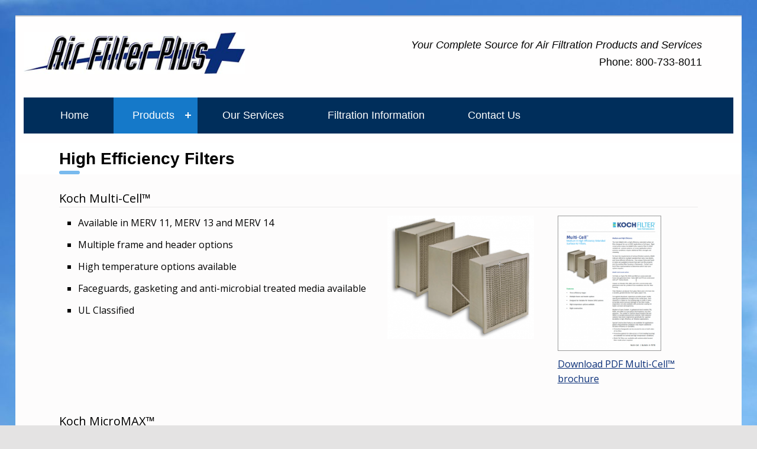

--- FILE ---
content_type: text/html; charset=UTF-8
request_url: https://www.airfilterplus.com/products/high-efficiency-filters/
body_size: 80384
content:
<!DOCTYPE html>
<html class="no-js" lang="en-US">

<head>


<meta charset="UTF-8">
<meta name="viewport" content="width=device-width, initial-scale=1">
<link rel="profile" href="http://gmpg.org/xfn/11">
<meta name='robots' content='index, follow, max-image-preview:large, max-snippet:-1, max-video-preview:-1' />
<meta name="theme-color" content="#fffefe">
	<!-- This site is optimized with the Yoast SEO plugin v26.0 - https://yoast.com/wordpress/plugins/seo/ -->
	<title>High Efficiency Filters - Air Filter Plus</title>
	<link rel="canonical" href="https://www.airfilterplus.com/products/high-efficiency-filters/" />
	<meta property="og:locale" content="en_US" />
	<meta property="og:type" content="article" />
	<meta property="og:title" content="High Efficiency Filters - Air Filter Plus" />
	<meta property="og:url" content="https://www.airfilterplus.com/products/high-efficiency-filters/" />
	<meta property="og:site_name" content="Air Filter Plus" />
	<meta property="article:modified_time" content="2023-11-07T18:59:54+00:00" />
	<meta property="og:image" content="https://www.airfilterplus.com/wp-content/uploads/2022/03/multi-cell.png" />
	<meta name="twitter:card" content="summary_large_image" />
	<meta name="twitter:label1" content="Est. reading time" />
	<meta name="twitter:data1" content="6 minutes" />
	<script type="application/ld+json" class="yoast-schema-graph">{"@context":"https://schema.org","@graph":[{"@type":"WebPage","@id":"https://www.airfilterplus.com/products/high-efficiency-filters/","url":"https://www.airfilterplus.com/products/high-efficiency-filters/","name":"High Efficiency Filters - Air Filter Plus","isPartOf":{"@id":"https://www.airfilterplus.com/#website"},"primaryImageOfPage":{"@id":"https://www.airfilterplus.com/products/high-efficiency-filters/#primaryimage"},"image":{"@id":"https://www.airfilterplus.com/products/high-efficiency-filters/#primaryimage"},"thumbnailUrl":"https://www.airfilterplus.com/wp-content/uploads/2022/03/multi-cell.png","datePublished":"2018-04-10T00:39:18+00:00","dateModified":"2023-11-07T18:59:54+00:00","breadcrumb":{"@id":"https://www.airfilterplus.com/products/high-efficiency-filters/#breadcrumb"},"inLanguage":"en-US","potentialAction":[{"@type":"ReadAction","target":["https://www.airfilterplus.com/products/high-efficiency-filters/"]}]},{"@type":"ImageObject","inLanguage":"en-US","@id":"https://www.airfilterplus.com/products/high-efficiency-filters/#primaryimage","url":"https://www.airfilterplus.com/wp-content/uploads/2022/03/multi-cell.png","contentUrl":"https://www.airfilterplus.com/wp-content/uploads/2022/03/multi-cell.png","width":388,"height":327},{"@type":"BreadcrumbList","@id":"https://www.airfilterplus.com/products/high-efficiency-filters/#breadcrumb","itemListElement":[{"@type":"ListItem","position":1,"name":"Home","item":"https://www.airfilterplus.com/"},{"@type":"ListItem","position":2,"name":"Products","item":"https://www.airfilterplus.com/products/"},{"@type":"ListItem","position":3,"name":"High Efficiency Filters"}]},{"@type":"WebSite","@id":"https://www.airfilterplus.com/#website","url":"https://www.airfilterplus.com/","name":"Air Filter Plus","description":"Your Complete Source for Air Filtration Products and Services","publisher":{"@id":"https://www.airfilterplus.com/#organization"},"inLanguage":"en-US"},{"@type":"Organization","@id":"https://www.airfilterplus.com/#organization","name":"Air Filter Plus, Inc.","url":"https://www.airfilterplus.com/","logo":{"@type":"ImageObject","inLanguage":"en-US","@id":"https://www.airfilterplus.com/#/schema/logo/image/","url":"https://www.airfilterplus.com/wp-content/uploads/2018/03/logo-afp.png","contentUrl":"https://www.airfilterplus.com/wp-content/uploads/2018/03/logo-afp.png","width":450,"height":86,"caption":"Air Filter Plus, Inc."},"image":{"@id":"https://www.airfilterplus.com/#/schema/logo/image/"}}]}</script>
	<!-- / Yoast SEO plugin. -->


<link rel="alternate" type="application/rss+xml" title="Air Filter Plus &raquo; Feed" href="https://www.airfilterplus.com/feed/" />
<link rel="alternate" type="application/rss+xml" title="Air Filter Plus &raquo; Comments Feed" href="https://www.airfilterplus.com/comments/feed/" />
<link rel="alternate" title="oEmbed (JSON)" type="application/json+oembed" href="https://www.airfilterplus.com/wp-json/oembed/1.0/embed?url=https%3A%2F%2Fwww.airfilterplus.com%2Fproducts%2Fhigh-efficiency-filters%2F" />
<link rel="alternate" title="oEmbed (XML)" type="text/xml+oembed" href="https://www.airfilterplus.com/wp-json/oembed/1.0/embed?url=https%3A%2F%2Fwww.airfilterplus.com%2Fproducts%2Fhigh-efficiency-filters%2F&#038;format=xml" />
<style id="icelander-text-widget-icon-fallback">.widget-symbol::before { content: "?"; font-family: inherit; }</style><style id='wp-img-auto-sizes-contain-inline-css'>
img:is([sizes=auto i],[sizes^="auto," i]){contain-intrinsic-size:3000px 1500px}
/*# sourceURL=wp-img-auto-sizes-contain-inline-css */
</style>
<style id='wp-emoji-styles-inline-css'>

	img.wp-smiley, img.emoji {
		display: inline !important;
		border: none !important;
		box-shadow: none !important;
		height: 1em !important;
		width: 1em !important;
		margin: 0 0.07em !important;
		vertical-align: -0.1em !important;
		background: none !important;
		padding: 0 !important;
	}
/*# sourceURL=wp-emoji-styles-inline-css */
</style>
<style id='wp-block-library-inline-css'>
:root{--wp-block-synced-color:#7a00df;--wp-block-synced-color--rgb:122,0,223;--wp-bound-block-color:var(--wp-block-synced-color);--wp-editor-canvas-background:#ddd;--wp-admin-theme-color:#007cba;--wp-admin-theme-color--rgb:0,124,186;--wp-admin-theme-color-darker-10:#006ba1;--wp-admin-theme-color-darker-10--rgb:0,107,160.5;--wp-admin-theme-color-darker-20:#005a87;--wp-admin-theme-color-darker-20--rgb:0,90,135;--wp-admin-border-width-focus:2px}@media (min-resolution:192dpi){:root{--wp-admin-border-width-focus:1.5px}}.wp-element-button{cursor:pointer}:root .has-very-light-gray-background-color{background-color:#eee}:root .has-very-dark-gray-background-color{background-color:#313131}:root .has-very-light-gray-color{color:#eee}:root .has-very-dark-gray-color{color:#313131}:root .has-vivid-green-cyan-to-vivid-cyan-blue-gradient-background{background:linear-gradient(135deg,#00d084,#0693e3)}:root .has-purple-crush-gradient-background{background:linear-gradient(135deg,#34e2e4,#4721fb 50%,#ab1dfe)}:root .has-hazy-dawn-gradient-background{background:linear-gradient(135deg,#faaca8,#dad0ec)}:root .has-subdued-olive-gradient-background{background:linear-gradient(135deg,#fafae1,#67a671)}:root .has-atomic-cream-gradient-background{background:linear-gradient(135deg,#fdd79a,#004a59)}:root .has-nightshade-gradient-background{background:linear-gradient(135deg,#330968,#31cdcf)}:root .has-midnight-gradient-background{background:linear-gradient(135deg,#020381,#2874fc)}:root{--wp--preset--font-size--normal:16px;--wp--preset--font-size--huge:42px}.has-regular-font-size{font-size:1em}.has-larger-font-size{font-size:2.625em}.has-normal-font-size{font-size:var(--wp--preset--font-size--normal)}.has-huge-font-size{font-size:var(--wp--preset--font-size--huge)}.has-text-align-center{text-align:center}.has-text-align-left{text-align:left}.has-text-align-right{text-align:right}.has-fit-text{white-space:nowrap!important}#end-resizable-editor-section{display:none}.aligncenter{clear:both}.items-justified-left{justify-content:flex-start}.items-justified-center{justify-content:center}.items-justified-right{justify-content:flex-end}.items-justified-space-between{justify-content:space-between}.screen-reader-text{border:0;clip-path:inset(50%);height:1px;margin:-1px;overflow:hidden;padding:0;position:absolute;width:1px;word-wrap:normal!important}.screen-reader-text:focus{background-color:#ddd;clip-path:none;color:#444;display:block;font-size:1em;height:auto;left:5px;line-height:normal;padding:15px 23px 14px;text-decoration:none;top:5px;width:auto;z-index:100000}html :where(.has-border-color){border-style:solid}html :where([style*=border-top-color]){border-top-style:solid}html :where([style*=border-right-color]){border-right-style:solid}html :where([style*=border-bottom-color]){border-bottom-style:solid}html :where([style*=border-left-color]){border-left-style:solid}html :where([style*=border-width]){border-style:solid}html :where([style*=border-top-width]){border-top-style:solid}html :where([style*=border-right-width]){border-right-style:solid}html :where([style*=border-bottom-width]){border-bottom-style:solid}html :where([style*=border-left-width]){border-left-style:solid}html :where(img[class*=wp-image-]){height:auto;max-width:100%}:where(figure){margin:0 0 1em}html :where(.is-position-sticky){--wp-admin--admin-bar--position-offset:var(--wp-admin--admin-bar--height,0px)}@media screen and (max-width:600px){html :where(.is-position-sticky){--wp-admin--admin-bar--position-offset:0px}}

/*# sourceURL=wp-block-library-inline-css */
</style><style id='global-styles-inline-css'>
:root{--wp--preset--aspect-ratio--square: 1;--wp--preset--aspect-ratio--4-3: 4/3;--wp--preset--aspect-ratio--3-4: 3/4;--wp--preset--aspect-ratio--3-2: 3/2;--wp--preset--aspect-ratio--2-3: 2/3;--wp--preset--aspect-ratio--16-9: 16/9;--wp--preset--aspect-ratio--9-16: 9/16;--wp--preset--color--black: #000000;--wp--preset--color--cyan-bluish-gray: #abb8c3;--wp--preset--color--white: #ffffff;--wp--preset--color--pale-pink: #f78da7;--wp--preset--color--vivid-red: #cf2e2e;--wp--preset--color--luminous-vivid-orange: #ff6900;--wp--preset--color--luminous-vivid-amber: #fcb900;--wp--preset--color--light-green-cyan: #7bdcb5;--wp--preset--color--vivid-green-cyan: #00d084;--wp--preset--color--pale-cyan-blue: #8ed1fc;--wp--preset--color--vivid-cyan-blue: #0693e3;--wp--preset--color--vivid-purple: #9b51e0;--wp--preset--gradient--vivid-cyan-blue-to-vivid-purple: linear-gradient(135deg,rgb(6,147,227) 0%,rgb(155,81,224) 100%);--wp--preset--gradient--light-green-cyan-to-vivid-green-cyan: linear-gradient(135deg,rgb(122,220,180) 0%,rgb(0,208,130) 100%);--wp--preset--gradient--luminous-vivid-amber-to-luminous-vivid-orange: linear-gradient(135deg,rgb(252,185,0) 0%,rgb(255,105,0) 100%);--wp--preset--gradient--luminous-vivid-orange-to-vivid-red: linear-gradient(135deg,rgb(255,105,0) 0%,rgb(207,46,46) 100%);--wp--preset--gradient--very-light-gray-to-cyan-bluish-gray: linear-gradient(135deg,rgb(238,238,238) 0%,rgb(169,184,195) 100%);--wp--preset--gradient--cool-to-warm-spectrum: linear-gradient(135deg,rgb(74,234,220) 0%,rgb(151,120,209) 20%,rgb(207,42,186) 40%,rgb(238,44,130) 60%,rgb(251,105,98) 80%,rgb(254,248,76) 100%);--wp--preset--gradient--blush-light-purple: linear-gradient(135deg,rgb(255,206,236) 0%,rgb(152,150,240) 100%);--wp--preset--gradient--blush-bordeaux: linear-gradient(135deg,rgb(254,205,165) 0%,rgb(254,45,45) 50%,rgb(107,0,62) 100%);--wp--preset--gradient--luminous-dusk: linear-gradient(135deg,rgb(255,203,112) 0%,rgb(199,81,192) 50%,rgb(65,88,208) 100%);--wp--preset--gradient--pale-ocean: linear-gradient(135deg,rgb(255,245,203) 0%,rgb(182,227,212) 50%,rgb(51,167,181) 100%);--wp--preset--gradient--electric-grass: linear-gradient(135deg,rgb(202,248,128) 0%,rgb(113,206,126) 100%);--wp--preset--gradient--midnight: linear-gradient(135deg,rgb(2,3,129) 0%,rgb(40,116,252) 100%);--wp--preset--font-size--small: 13px;--wp--preset--font-size--medium: 20px;--wp--preset--font-size--large: 36px;--wp--preset--font-size--x-large: 42px;--wp--preset--spacing--20: 0.44rem;--wp--preset--spacing--30: 0.67rem;--wp--preset--spacing--40: 1rem;--wp--preset--spacing--50: 1.5rem;--wp--preset--spacing--60: 2.25rem;--wp--preset--spacing--70: 3.38rem;--wp--preset--spacing--80: 5.06rem;--wp--preset--shadow--natural: 6px 6px 9px rgba(0, 0, 0, 0.2);--wp--preset--shadow--deep: 12px 12px 50px rgba(0, 0, 0, 0.4);--wp--preset--shadow--sharp: 6px 6px 0px rgba(0, 0, 0, 0.2);--wp--preset--shadow--outlined: 6px 6px 0px -3px rgb(255, 255, 255), 6px 6px rgb(0, 0, 0);--wp--preset--shadow--crisp: 6px 6px 0px rgb(0, 0, 0);}:where(.is-layout-flex){gap: 0.5em;}:where(.is-layout-grid){gap: 0.5em;}body .is-layout-flex{display: flex;}.is-layout-flex{flex-wrap: wrap;align-items: center;}.is-layout-flex > :is(*, div){margin: 0;}body .is-layout-grid{display: grid;}.is-layout-grid > :is(*, div){margin: 0;}:where(.wp-block-columns.is-layout-flex){gap: 2em;}:where(.wp-block-columns.is-layout-grid){gap: 2em;}:where(.wp-block-post-template.is-layout-flex){gap: 1.25em;}:where(.wp-block-post-template.is-layout-grid){gap: 1.25em;}.has-black-color{color: var(--wp--preset--color--black) !important;}.has-cyan-bluish-gray-color{color: var(--wp--preset--color--cyan-bluish-gray) !important;}.has-white-color{color: var(--wp--preset--color--white) !important;}.has-pale-pink-color{color: var(--wp--preset--color--pale-pink) !important;}.has-vivid-red-color{color: var(--wp--preset--color--vivid-red) !important;}.has-luminous-vivid-orange-color{color: var(--wp--preset--color--luminous-vivid-orange) !important;}.has-luminous-vivid-amber-color{color: var(--wp--preset--color--luminous-vivid-amber) !important;}.has-light-green-cyan-color{color: var(--wp--preset--color--light-green-cyan) !important;}.has-vivid-green-cyan-color{color: var(--wp--preset--color--vivid-green-cyan) !important;}.has-pale-cyan-blue-color{color: var(--wp--preset--color--pale-cyan-blue) !important;}.has-vivid-cyan-blue-color{color: var(--wp--preset--color--vivid-cyan-blue) !important;}.has-vivid-purple-color{color: var(--wp--preset--color--vivid-purple) !important;}.has-black-background-color{background-color: var(--wp--preset--color--black) !important;}.has-cyan-bluish-gray-background-color{background-color: var(--wp--preset--color--cyan-bluish-gray) !important;}.has-white-background-color{background-color: var(--wp--preset--color--white) !important;}.has-pale-pink-background-color{background-color: var(--wp--preset--color--pale-pink) !important;}.has-vivid-red-background-color{background-color: var(--wp--preset--color--vivid-red) !important;}.has-luminous-vivid-orange-background-color{background-color: var(--wp--preset--color--luminous-vivid-orange) !important;}.has-luminous-vivid-amber-background-color{background-color: var(--wp--preset--color--luminous-vivid-amber) !important;}.has-light-green-cyan-background-color{background-color: var(--wp--preset--color--light-green-cyan) !important;}.has-vivid-green-cyan-background-color{background-color: var(--wp--preset--color--vivid-green-cyan) !important;}.has-pale-cyan-blue-background-color{background-color: var(--wp--preset--color--pale-cyan-blue) !important;}.has-vivid-cyan-blue-background-color{background-color: var(--wp--preset--color--vivid-cyan-blue) !important;}.has-vivid-purple-background-color{background-color: var(--wp--preset--color--vivid-purple) !important;}.has-black-border-color{border-color: var(--wp--preset--color--black) !important;}.has-cyan-bluish-gray-border-color{border-color: var(--wp--preset--color--cyan-bluish-gray) !important;}.has-white-border-color{border-color: var(--wp--preset--color--white) !important;}.has-pale-pink-border-color{border-color: var(--wp--preset--color--pale-pink) !important;}.has-vivid-red-border-color{border-color: var(--wp--preset--color--vivid-red) !important;}.has-luminous-vivid-orange-border-color{border-color: var(--wp--preset--color--luminous-vivid-orange) !important;}.has-luminous-vivid-amber-border-color{border-color: var(--wp--preset--color--luminous-vivid-amber) !important;}.has-light-green-cyan-border-color{border-color: var(--wp--preset--color--light-green-cyan) !important;}.has-vivid-green-cyan-border-color{border-color: var(--wp--preset--color--vivid-green-cyan) !important;}.has-pale-cyan-blue-border-color{border-color: var(--wp--preset--color--pale-cyan-blue) !important;}.has-vivid-cyan-blue-border-color{border-color: var(--wp--preset--color--vivid-cyan-blue) !important;}.has-vivid-purple-border-color{border-color: var(--wp--preset--color--vivid-purple) !important;}.has-vivid-cyan-blue-to-vivid-purple-gradient-background{background: var(--wp--preset--gradient--vivid-cyan-blue-to-vivid-purple) !important;}.has-light-green-cyan-to-vivid-green-cyan-gradient-background{background: var(--wp--preset--gradient--light-green-cyan-to-vivid-green-cyan) !important;}.has-luminous-vivid-amber-to-luminous-vivid-orange-gradient-background{background: var(--wp--preset--gradient--luminous-vivid-amber-to-luminous-vivid-orange) !important;}.has-luminous-vivid-orange-to-vivid-red-gradient-background{background: var(--wp--preset--gradient--luminous-vivid-orange-to-vivid-red) !important;}.has-very-light-gray-to-cyan-bluish-gray-gradient-background{background: var(--wp--preset--gradient--very-light-gray-to-cyan-bluish-gray) !important;}.has-cool-to-warm-spectrum-gradient-background{background: var(--wp--preset--gradient--cool-to-warm-spectrum) !important;}.has-blush-light-purple-gradient-background{background: var(--wp--preset--gradient--blush-light-purple) !important;}.has-blush-bordeaux-gradient-background{background: var(--wp--preset--gradient--blush-bordeaux) !important;}.has-luminous-dusk-gradient-background{background: var(--wp--preset--gradient--luminous-dusk) !important;}.has-pale-ocean-gradient-background{background: var(--wp--preset--gradient--pale-ocean) !important;}.has-electric-grass-gradient-background{background: var(--wp--preset--gradient--electric-grass) !important;}.has-midnight-gradient-background{background: var(--wp--preset--gradient--midnight) !important;}.has-small-font-size{font-size: var(--wp--preset--font-size--small) !important;}.has-medium-font-size{font-size: var(--wp--preset--font-size--medium) !important;}.has-large-font-size{font-size: var(--wp--preset--font-size--large) !important;}.has-x-large-font-size{font-size: var(--wp--preset--font-size--x-large) !important;}
/*# sourceURL=global-styles-inline-css */
</style>

<style id='classic-theme-styles-inline-css'>
/*! This file is auto-generated */
.wp-block-button__link{color:#fff;background-color:#32373c;border-radius:9999px;box-shadow:none;text-decoration:none;padding:calc(.667em + 2px) calc(1.333em + 2px);font-size:1.125em}.wp-block-file__button{background:#32373c;color:#fff;text-decoration:none}
/*# sourceURL=/wp-includes/css/classic-themes.min.css */
</style>
<link rel='stylesheet' id='wm-fonticons-css' href='https://www.airfilterplus.com/wp-content/themes/icelander/assets/fonts/fontello/fontello.css?ver=1.5.12' media='screen' />
<link rel='stylesheet' id='js_composer_front-css' href='https://www.airfilterplus.com/wp-content/plugins/js_composer/assets/css/js_composer.min.css?ver=8.6.1' media='all' />
<link rel='stylesheet' id='genericons-neue-css' href='https://www.airfilterplus.com/wp-content/themes/icelander/assets/fonts/genericons-neue/genericons-neue.css?ver=1.7.6' media='screen' />
<link rel='stylesheet' id='icelander-stylesheet-main-css' href='https://www.airfilterplus.com/wp-content/themes/icelander/assets/css/main.css?ver=1.7.6' media='screen' />
<link rel='stylesheet' id='icelander-stylesheet-shortcodes-css' href='https://www.airfilterplus.com/wp-content/themes/icelander/assets/css/shortcodes.css?ver=1.7.6' media='screen' />
<link rel='stylesheet' id='icelander-stylesheet-custom-css' href='https://www.airfilterplus.com/wp-content/themes/icelander/assets/css/custom-styles.css?ver=1.7.6' media='screen' />
<link rel='stylesheet' id='icelander-stylesheet-print-css' href='https://www.airfilterplus.com/wp-content/themes/icelander/assets/css/print.css?ver=1.7.6' media='print' />
<style id='icelander-inline-css'>
/* START CSS variables */
:root { 
--custom_logo_height: 71px; --color_accent: #0a2f78; --color_header_text--a20: rgba(0,0,0,0.2); --color_header_text--a0: rgba(0,0,0,0); --color_header_text: #000000; --color_header_widgets_background: #ffffff; --color_header_widgets_text--a20: rgba(0,0,0,0.2); --color_header_widgets_text--a0: rgba(0,0,0,0); --color_header_widgets_text: #000000; --color_content_text--a20: rgba(0,0,0,0.2); --color_content_text--a0: rgba(0,0,0,0); --color_content_text: #000000; --color_footer_background: #0a2f78; --color_footer_text--a20: rgba(255,255,255,0.2); --color_footer_text--a0: rgba(255,255,255,0); --color_footer_text: #ffffff; --color_footer_headings: #ffffff; --footer_image_repeat: no-repeat; --color_footer_secondary_background: #0a2f78; --layout_width_site: 1240px; --typography_fonts_text: "Open Sans", "Helvetica Neue", "Arial", sans-serif; --typography_fonts_headings: "Montserrat", "Helvetica Neue", "Arial", sans-serif; --typography_fonts_logo: "Montserrat", "Helvetica Neue", "Arial", sans-serif;
}
/* END CSS variables */
.site-footer:not(.is-customize-preview)::before { display: none; }
/*# sourceURL=icelander-inline-css */
</style>
<link rel='stylesheet' id='icelander-stylesheet-css' href='https://www.airfilterplus.com/wp-content/themes/icelander-child/style.css?ver=6.9' media='all' />
<!--n2css--><!--n2js--><script src="https://www.airfilterplus.com/wp-content/themes/icelander/library/js/vendor/css-vars-ponyfill/css-vars-ponyfill.min.js?ver=v2.4.7" id="css-vars-ponyfill-js"></script>
<script id="css-vars-ponyfill-js-after">
window.onload = function() {
	cssVars( {
		onlyVars: true,
		exclude: 'link:not([href^="https://www.airfilterplus.com/wp-content/themes"])'
	} );
};
//# sourceURL=css-vars-ponyfill-js-after
</script>
<script src="https://www.airfilterplus.com/wp-includes/js/jquery/jquery.min.js?ver=3.7.1" id="jquery-core-js"></script>
<script src="https://www.airfilterplus.com/wp-includes/js/jquery/jquery-migrate.min.js?ver=3.4.1" id="jquery-migrate-js"></script>
<script id="a11y-menu-js-extra">
var a11yMenuConfig = {"mode":["esc","button"],"menu_selector":".toggle-sub-menus","button_attributes":{"class":"button-toggle-sub-menu","aria-label":{"collapse":"Collapse menu: %s","expand":"Expand menu: %s"}}};
//# sourceURL=a11y-menu-js-extra
</script>
<script src="https://www.airfilterplus.com/wp-content/themes/icelander/assets/js/vendors/a11y-menu/a11y-menu.dist.min.js?ver=1.7.6" id="a11y-menu-js"></script>
<script></script><link rel="https://api.w.org/" href="https://www.airfilterplus.com/wp-json/" /><link rel="alternate" title="JSON" type="application/json" href="https://www.airfilterplus.com/wp-json/wp/v2/pages/1765" />
<link rel='shortlink' href='https://www.airfilterplus.com/?p=1765' />
<!-- Google Tag Manager -->
<script>(function(w,d,s,l,i){w[l]=w[l]||[];w[l].push({'gtm.start':
new Date().getTime(),event:'gtm.js'});var f=d.getElementsByTagName(s)[0],
j=d.createElement(s),dl=l!='dataLayer'?'&l='+l:'';j.async=true;j.src=
'https://www.googletagmanager.com/gtm.js?id='+i+dl;f.parentNode.insertBefore(j,f);
})(window,document,'script','dataLayer','GTM-5CS67F6Z');</script>
<!-- End Google Tag Manager --><link rel="apple-touch-icon" sizes="180x180" href="/wp-content/uploads/fbrfg/apple-touch-icon.png">
<link rel="icon" type="image/png" sizes="32x32" href="/wp-content/uploads/fbrfg/favicon-32x32.png">
<link rel="icon" type="image/png" sizes="16x16" href="/wp-content/uploads/fbrfg/favicon-16x16.png">
<link rel="manifest" href="/wp-content/uploads/fbrfg/site.webmanifest">
<link rel="shortcut icon" href="/wp-content/uploads/fbrfg/favicon.ico">
<meta name="msapplication-TileColor" content="#da532c">
<meta name="msapplication-config" content="/wp-content/uploads/fbrfg/browserconfig.xml">
<meta name="theme-color" content="#ffffff"><meta name="generator" content="Powered by WPBakery Page Builder - drag and drop page builder for WordPress."/>
<style id="custom-background-css">
body.custom-background { background-image: url("https://www.airfilterplus.com/wp-content/uploads/2018/03/skyback.jpg"); background-position: left top; background-size: auto; background-repeat: repeat; background-attachment: fixed; }
</style>
	<link rel="icon" href="https://www.airfilterplus.com/wp-content/uploads/2018/05/cropped-favicon-1-32x32.png" sizes="32x32" />
<link rel="icon" href="https://www.airfilterplus.com/wp-content/uploads/2018/05/cropped-favicon-1-192x192.png" sizes="192x192" />
<link rel="apple-touch-icon" href="https://www.airfilterplus.com/wp-content/uploads/2018/05/cropped-favicon-1-180x180.png" />
<meta name="msapplication-TileImage" content="https://www.airfilterplus.com/wp-content/uploads/2018/05/cropped-favicon-1-270x270.png" />
		<style id="wp-custom-css">
			@media only screen and (min-width: 55em) {
.main-navigation {
	order: 10;
  width: 100%;
	margin: 0;
}
	
.menu-primary > li:first-child {
	margin-left: 0;
	}
}

.page-id-1024 .intro-container{
	display:none!important
}


body.error404 p{
	text-align:center!important;
	margin-bottom:30px
}


h1{
	font-size:28px!important;
	letter-spacing:normal!important
}

h1:after, .h1:after, h2:after, .h2:after, h3:after, .h3:after, h4:after, .h4:after, h5:after, .h5:after, h6:after, .h6:after    {
    background: #78baee!important;
}

h2.noline:after, .h2.noline:after  {
    background: #fff!important;
}

.h1:after, h1:after, .h2:after, h2:after, .h3:after, h3:after, .h4:after, h4:after, .h5:after, h5:after, .h6:after, h6:after{
    content: '';
    display: block;
    width: 35px;
    height: 6px;
    background: #3094e4;
    border-radius: 3px;
    margin: 4px 0 0;
}

.h2.noline:after, h2.noline:after{
    content: '';
    display: block;
    width: 35px;
    height: 0px;
    background: #fff;
    border-radius: 3px;
    margin: 4px 0 0;
}

button.menu-toggle{
	background:#002e5b;
	color:#fff
}

form-control, .input-group .form-control, .post-password-form input[type=password], .woocommerce form .form-row input.input-text, .woocommerce form .form-row textarea, .wpcf7-form-control, body .woocommerce-cart table.cart td.actions .coupon .input-text {
  font-size: 13px;
  line-height: 18px;
  color: #222;
  background: #cacaca;
  border: none;
  box-shadow: none;
  outline: 0;
  padding: 16px 30px 15px;
  border-radius: 0;
  transition: all .3s ease;
  box-sizing: border-box!important;
  width: 100%;
  display: block;
}

label{
	font-weight:600
}

ul.doc li{
	padding-bottom:12px
}

.botbord{
	border-bottom:1px solid #e0e0e0;
	line-height:42px
}

.custom-logo {
	width: 375px;
}

.entry-title, .page-title {
  padding: 0;
  margin: 0 0 2.6244rem;
  text-transform: none;
}

.footer-area-site-info {
  padding: 1.5em 0 2.5em 0;
}

.footer-area-site-info::before {
  position: absolute;
  left: 0;
  top: 0;
  opacity: 0;
}

.footer-widgets .widget {
  padding: 0 0;
}

.footer-secondary-widgets, .footer-widgets, .intro-widgets {
  padding-top: 1.5em;
  padding-bottom: 0em;
}

.font-size-sm, .header-widgets, .sidebar, .sidebar .widget-recent-entries-list .entry-date, .site-footer, .widget-area .widget-recent-entries-list .entry-date {
  font-size: 15px;
}

.header-widgets {
  position:absolute; 
	left:80px; 
	top:20px;
}

.header-widgets p{
	font-size:18px
}

.homeslide{
	margin:0 -7% 0 -6.8%
}

.intro-container, .set-colors-intro, .set-colors-intro>.fl-col-content, .set-colors-intro>.fl-row-content-wrap {
  background-color: #fff!important;
  color: #000!important;
}

.intro-container .accent-color, .intro-container .h1, .intro-container .h2, .intro-container .h3, .intro-container .h4, .intro-container a:not(.button), .intro-container h2, .intro-container h3, .intro-container h4, .set-colors-intro .accent-color, .set-colors-intro .h1, .set-colors-intro .h2, .set-colors-intro .h3, .set-colors-intro .h4, .set-colors-intro>.fl-col-content h2, .set-colors-intro>.fl-col-content h3, .set-colors-intro>.fl-col-content h4, .set-colors-intro>.fl-row-content-wrap h2, .set-colors-intro>.fl-row-content-wrap h3, .set-colors-intro>.fl-row-content-wrap h4, .set-colors-intro a:not(.button), .set-colors-intro h2, .set-colors-intro h3, .set-colors-intro h4 {
  color: #000!important;
	padding-top:10px
}

.intro-inner {
  padding: 0 0!important;
}

.intro-special .intro-media img {
	display: block!important;
	clip: rect(1px, 1px, 1px, 1px)!important;
	-webkit-clip-path: inset(50%)!important;
	clip-path: inset(50%)!important;
	position: absolute !important;
	width: 1px;
	height: 1px;
	line-height: 1px;
	overflow: hidden!important;
}

.main-navigation {
  margin-top:40px;
	background:#002e5b;
	padding-left:30px
}

.main-navigation a{
  color:#fff!important;
	font-size:18px;
	font-weight:500;
	font-family: Montserrat, Arial;
	padding: 10px 32px 10px 32px;
	background:#002e5b
}

.main-navigation-container, .menu-toggle {
  background-color: #000;
  color: #545353;
  border-color: rgba(84, 83, 83, 0.2);
  background-color: var(--color_header_background);
    color: var(--color_header_text);
    border-color: var(--color_header_text--a20);
}

.main-navigation-container li:hover {
  background:#1579C9;
}

.main-navigation-container li:hover a{
  background:#1579C9;
}

.main-navigation-container li.current-menu-item a{
	background:#1579C9
}

.main-navigation-container li.current-menu-item {
  background:#1579C9!important;
}


.main-navigation-container li.current-menu-parent {
  background:#1579C9!important;
	color:#fff!important
}

.main-navigation-container .menu .current-menu-ancestor > a, .main-navigation-container .menu .current-menu-ancestor > a:hover {
  background:#1579C9!important;
	color:#fff!important
}

.main-navigation-container .sub-menu a {
  color:#fff!important;
}

.main-navigation-container .sub-menu {
  background:#1579C9;
	padding: 1em;
}

.menu-primary>li>a {
  border-top-width: 0px;
}

.page-layout-outdented:not(.content-layout-no-paddings) .entry-content-inner {
  padding-left: 0%;
}

.site-content-inner {
  padding-top: 2rem;
  padding-bottom: 2rem;
}

.site-header-content {
  padding-top: 1.62em;
  padding-bottom: 1em;
  border-bottom-width: 0px;
  border-bottom-style: solid;
}

.site-header-inner {
  width:100%!important;
}

.site-info {
  padding: 0;
	width:100%
}

.site-info-inner {
	text-align:center
}

.site-title{
  visibility: hidden
}

.textwidget{
	font-size:16px;
	font-family: Montserrat, Arial
}

.toggle-sub-menus a:active .menu-item-has-children a:active{
  background:#1579C9;
}

.toggle-sub-menus .button-toggle-sub-menu:after, .toggle-sub-menus .button-toggle-sub-menu:before {
  background: #fff!important;
}

.toggle-sub-menus .button-toggle-sub-menu {
  opacity: 1;
	padding-right:32px!important
}

.white a{
	color:#fff
}





/* iPhone Portrait */
@media only screen 
  and (min-device-width: 320px) 
  and (max-device-width: 568px)
  and (-webkit-min-device-pixel-ratio: 2)
  and (orientation: portrait) {
		
.header-widgets {
  position:relative!important; 
	left:0px; 
	top:0px
}
		
.header-widgets p{
	color:#fff
}
		
.header-widgets-container, .set-colors-header-widgets, .set-colors-header-widgets>.fl-col-content, .set-colors-header-widgets>.fl-row-content-wrap {
  background-color: #002e5b;
}
		
.main-navigation {
  background:#fff!important;
}		
		
.main-navigation a{
  color:#000!important;
	background:#fff!important;
}
		
.main-navigation-container li.current-menu-item {
	background:#fff!important;
}
		
.main-navigation-container li.current-menu-item a {
	background:#fff!important;
}
		
.main-navigation-container li:hover {
  background:none;
}
		
.main-navigation-container .sub-menu a {
  color:#000!important;
}
		
.toggle-sub-menus .button-toggle-sub-menu:after, .toggle-sub-menus .button-toggle-sub-menu:before {
  background: #000!important;
}

		
}




/* iPhone Landscape */
@media only screen 
  and (min-device-width: 320px) 
  and (max-device-width: 568px)
  and (-webkit-min-device-pixel-ratio: 2)
  and (orientation: landscape) {
		
.header-widgets {
  position:relative!important; 
	left:0px!important; 
	top:0px!important
}
		
.header-widgets p{
	color:#fff
}
		
.header-widgets-container, .set-colors-header-widgets, .set-colors-header-widgets>.fl-col-content, .set-colors-header-widgets>.fl-row-content-wrap {
  background-color: #002e5b;
}
		
.main-navigation {
  margin-top:40px;
	background:#fff!important;
}
		
.main-navigation a{
  color:#000!important;
	background:#fff!important;
}
		
.main-navigation-container li.current-menu-item {
	background:#fff!important;
}
		
.main-navigation-container li.current-menu-item a {
	background:#fff!important;
}
		
.main-navigation-container li:hover {
  background:none;
}
		
.main-navigation-container .sub-menu a {
  color:#000!important;
}
		
.toggle-sub-menus .button-toggle-sub-menu:after, .toggle-sub-menus .button-toggle-sub-menu:before {
  background: #000!important;
}
		
}



/* Galaxy Phone Landscape */
@media only screen and (max-width: 991px) {
	
.header-widgets {
  position:relative!important; 
	left:0px!important; 
	top:0px!important
}
	
.header-widgets {
  position:relative!important; 
	left:0px!important; 
	top:0px!important
}
		
.header-widgets p{
	color:#fff
}
	
.header-widgets-container, .set-colors-header-widgets, .set-colors-header-widgets>.fl-col-content, .set-colors-header-widgets>.fl-row-content-wrap {
  background-color: #002e5b;
}
	
.main-navigation {
  margin-top:40px;
	background:#fff!important;
}
		
.main-navigation a{
  color:#000!important;
	background:#fff!important;
}
		
.main-navigation-container li.current-menu-item {
	background:#fff!important;
}
		
.main-navigation-container li.current-menu-item a {
	background:#fff!important;
}
	
.main-navigation-container li:hover {
  background:none;
}
	
.main-navigation-container .sub-menu a {
  color:#000!important;
}
	
.toggle-sub-menus .button-toggle-sub-menu:after, .toggle-sub-menus .button-toggle-sub-menu:before {
  background: #000!important;
}
	
}




/* iPad Mini Portrait */
@media only screen 
  and (min-device-width: 768px) 
  and (max-device-width: 1024px) 
  and (orientation: portrait) 
  and (-webkit-min-device-pixel-ratio: 1) {
	
.header-widgets {
  position:relative!important; 
	left:0px!important; 
	top:0px!important
}
		
.header-widgets p{
	color:#fff
}
		
.header-widgets-container, .set-colors-header-widgets, .set-colors-header-widgets>.fl-col-content, .set-colors-header-widgets>.fl-row-content-wrap {
  background-color: #002e5b;
}
		
}




/* iPad Mini Landscape */
@media only screen 
  and (min-device-width: 768px) 
  and (max-device-width: 1024px) 
  and (orientation: landscape) 
  and (-webkit-min-device-pixel-ratio: 1) {
		

		
}		</style>
		<style type="text/css" data-type="vc_shortcodes-default-css">.vc_do_custom_heading{margin-bottom:0.625rem;margin-top:0;}</style><style type="text/css" data-type="vc_shortcodes-custom-css">.vc_custom_1523224429188{margin-top: 20px !important;}.vc_custom_1522870163986{margin-bottom: 30px !important;}.vc_custom_1667854668859{margin-top: -5px !important;}.vc_custom_1667580741953{margin-top: -10px !important;margin-bottom: 15px !important;}.vc_custom_1650492117338{padding-left: 10px !important;}.vc_custom_1667508514619{padding-left: 10px !important;}.vc_custom_1673460382492{margin-top: -25px !important;padding-left: 10px !important;}.vc_custom_1522870163986{margin-bottom: 30px !important;}.vc_custom_1667854675442{margin-top: -20px !important;}.vc_custom_1667580747958{margin-top: -10px !important;margin-bottom: 15px !important;}.vc_custom_1650491818152{padding-left: 10px !important;}.vc_custom_1667505729513{padding-left: 10px !important;}.vc_custom_1673460393799{margin-top: -25px !important;padding-left: 10px !important;}.vc_custom_1522870163986{margin-bottom: 30px !important;}.vc_custom_1667854681570{margin-top: -20px !important;}.vc_custom_1667580753439{margin-top: -10px !important;margin-bottom: 15px !important;}.vc_custom_1650491938169{padding-left: 10px !important;}.vc_custom_1667505739645{padding-left: 10px !important;}.vc_custom_1673460406203{margin-top: -25px !important;padding-left: 10px !important;}.vc_custom_1522870163986{margin-bottom: 30px !important;}.vc_custom_1667854688167{margin-top: -20px !important;}.vc_custom_1667580759343{margin-top: -10px !important;margin-bottom: 15px !important;}.vc_custom_1650491729469{padding-left: 10px !important;}.vc_custom_1699383543250{padding-left: 10px !important;}.vc_custom_1673460418294{margin-top: -25px !important;padding-left: 10px !important;}.vc_custom_1522870163986{margin-bottom: 30px !important;}.vc_custom_1667854694116{margin-top: -20px !important;}.vc_custom_1667580765524{margin-top: -10px !important;margin-bottom: 15px !important;}.vc_custom_1648148513977{padding-left: 10px !important;}.vc_custom_1667505759719{padding-left: 10px !important;}.vc_custom_1673460429446{margin-top: -25px !important;padding-left: 10px !important;}.vc_custom_1522870163986{margin-bottom: 30px !important;}.vc_custom_1667854699536{margin-top: -20px !important;}.vc_custom_1667580770740{margin-top: -10px !important;margin-bottom: 15px !important;}.vc_custom_1650491915803{padding-left: 10px !important;}.vc_custom_1699383517188{padding-left: 10px !important;}.vc_custom_1673460440941{margin-top: -25px !important;padding-left: 10px !important;}.vc_custom_1522870163986{margin-bottom: 30px !important;}.vc_custom_1667854704846{margin-top: -20px !important;}.vc_custom_1667580776938{margin-top: -10px !important;margin-bottom: 15px !important;}.vc_custom_1650487706489{padding-left: 10px !important;}.vc_custom_1667505784369{padding-left: 10px !important;}.vc_custom_1673460452490{margin-top: -25px !important;padding-left: 10px !important;}.vc_custom_1522870163986{margin-bottom: 30px !important;}.vc_custom_1667854710230{margin-top: -20px !important;}.vc_custom_1667580784727{margin-top: -10px !important;margin-bottom: 15px !important;}.vc_custom_1650491494039{padding-left: 10px !important;}.vc_custom_1667508501010{padding-left: 10px !important;}.vc_custom_1673460539765{margin-top: -25px !important;padding-left: 10px !important;}.vc_custom_1522878509310{margin-top: -10px !important;margin-bottom: -10px !important;}</style><noscript><style> .wpb_animate_when_almost_visible { opacity: 1; }</style></noscript>
<link rel='stylesheet' id='vc_google_fonts_open_sans300300italicregularitalic600600italic700700italic800800italic-css' href='https://fonts.googleapis.com/css?family=Open+Sans%3A300%2C300italic%2Cregular%2Citalic%2C600%2C600italic%2C700%2C700italic%2C800%2C800italic&#038;ver=8.6.1' media='all' />
</head>


<body class="custom-background footer-layout-boxed has-intro has-navigation-mobile header-layout-boxed is-singular no-js no-widgets-sidebar page page-child page-id-1765 page-layout-outdented page-template-default parent-pageid-1567 site-layout-boxed site-title-hidden vc_responsive wp-child-theme-icelander-child wp-custom-logo wp-singular wp-theme-icelander wpb-js-composer js-comp-ver-8.6.1">

<!-- Google Tag Manager (noscript) -->
<noscript><iframe src="https://www.googletagmanager.com/ns.html?id=GTM-5CS67F6Z"
height="0" width="0" style="display:none;visibility:hidden"></iframe></noscript>
<!-- End Google Tag Manager (noscript) --><a name="top"></a>


<nav class="menu-skip-links" aria-label="Skip links">
	<ul>
		<li class="skip-link-list-item"><a class="skip-link screen-reader-text" href="#site-navigation">Skip to main navigation</a></li><li class="skip-link-list-item"><a class="skip-link screen-reader-text" href="#content">Skip to main content</a></li><li class="skip-link-list-item"><a class="skip-link screen-reader-text" href="#colophon">Skip to footer</a></li>	</ul>
</nav>
<div id="page" class="site">


<header id="masthead" class="site-header">



<div class="site-header-content"><div class="site-header-inner">


<div class="site-branding">
	<a href="https://www.airfilterplus.com/" class="custom-logo-link" rel="home"><img width="450" height="86" src="https://www.airfilterplus.com/wp-content/uploads/2018/03/logo-afp.png" class="custom-logo" alt="Air Filter Plus" decoding="async" srcset="https://www.airfilterplus.com/wp-content/uploads/2018/03/logo-afp.png 450w, https://www.airfilterplus.com/wp-content/uploads/2018/03/logo-afp-300x57.png 300w" sizes="(max-width: 450px) 100vw, 450px" /></a>	<div class="site-branding-text">
		<p class="site-title"><a href="https://www.airfilterplus.com/" rel="home">Air Filter Plus</a></p>

					<p class="site-description">Your Complete Source for Air Filtration Products and Services</p>
				</div>
</div>

<nav id="site-navigation" class="main-navigation" aria-label="Primary Menu">

			<button
			id="menu-toggle"
			class="menu-toggle"
			aria-controls="menu-primary"
			aria-expanded="false"
		>Menu</button>
			<div id="site-navigation-container" class="main-navigation-container">
		<div class="mobile-search-form"></div><div class="menu"><ul id="menu-primary" class="menu-primary toggle-sub-menus"><li id="menu-item-1290" class="menu-item menu-item-type-post_type menu-item-object-page menu-item-home menu-item-1290 menu-item-is-depth-0"><a href="https://www.airfilterplus.com/">Home</a></li>
<li id="menu-item-1579" class="menu-item menu-item-type-post_type menu-item-object-page current-page-ancestor current-menu-ancestor current-menu-parent current-page-parent current_page_parent current_page_ancestor menu-item-has-children menu-item-1579 menu-item-is-depth-0 current-menu-ancestor"><a data-submenu-label="Products" href="https://www.airfilterplus.com/products/">Products</a>
<ul class="sub-menu">
	<li id="menu-item-1589" class="menu-item menu-item-type-post_type menu-item-object-page menu-item-1589 menu-item-is-depth-1"><a href="https://www.airfilterplus.com/products/media-filters/">Media Filters</a></li>
	<li id="menu-item-1668" class="menu-item menu-item-type-post_type menu-item-object-page menu-item-1668 menu-item-is-depth-1"><a href="https://www.airfilterplus.com/products/pleated-filters/">Pleated Filters</a></li>
	<li id="menu-item-1714" class="menu-item menu-item-type-post_type menu-item-object-page menu-item-1714 menu-item-is-depth-1"><a href="https://www.airfilterplus.com/products/panel-filters/">Panel Filters</a></li>
	<li id="menu-item-1767" class="menu-item menu-item-type-post_type menu-item-object-page current-menu-item page_item page-item-1765 current_page_item menu-item-1767 menu-item-is-depth-1"><a href="https://www.airfilterplus.com/products/high-efficiency-filters/" aria-current="page">High Efficiency Filters</a></li>
	<li id="menu-item-1813" class="menu-item menu-item-type-post_type menu-item-object-page menu-item-1813 menu-item-is-depth-1"><a href="https://www.airfilterplus.com/products/hepa-filters/">HEPA Filters</a></li>
	<li id="menu-item-2512" class="menu-item menu-item-type-post_type menu-item-object-page menu-item-2512 menu-item-is-depth-1"><a href="https://www.airfilterplus.com/products/bag-filters/">Bag Filters</a></li>
	<li id="menu-item-1826" class="menu-item menu-item-type-post_type menu-item-object-page menu-item-1826 menu-item-is-depth-1"><a href="https://www.airfilterplus.com/products/cube-filters/">Cube Filters</a></li>
	<li id="menu-item-1850" class="menu-item menu-item-type-post_type menu-item-object-page menu-item-1850 menu-item-is-depth-1"><a href="https://www.airfilterplus.com/products/prevent-washable-screens/">PreVent Washable Screens</a></li>
	<li id="menu-item-1888" class="menu-item menu-item-type-post_type menu-item-object-page menu-item-1888 menu-item-is-depth-1"><a href="https://www.airfilterplus.com/products/industrial-and-paint-filters/">Industrial &#038; Paint Filters</a></li>
</ul>
</li>
<li id="menu-item-1545" class="menu-item menu-item-type-post_type menu-item-object-page menu-item-1545 menu-item-is-depth-0"><a href="https://www.airfilterplus.com/services/">Our Services</a></li>
<li id="menu-item-1487" class="menu-item menu-item-type-post_type menu-item-object-page menu-item-1487 menu-item-is-depth-0"><a href="https://www.airfilterplus.com/filtration-info/">Filtration Information</a></li>
<li id="menu-item-1358" class="menu-item menu-item-type-post_type menu-item-object-page menu-item-1358 menu-item-is-depth-0"><a href="https://www.airfilterplus.com/contact/">Contact Us</a></li>
<li class="menu-toggle-skip-link-container"><a href="#menu-toggle" class="menu-toggle-skip-link">Skip to menu toggle button</a></li></ul></div>	</div>

</nav>


</div></div>


<div class="header-widgets-container">

	<aside id="header-widgets" class="widget-area header-widgets" aria-label="Header widgets">

		<section id="text-4" class="widget widget_text">			<div class="textwidget"><p><em>Your Complete Source for Air Filtration Products and Services</em><br />
Phone: 800-733-8011</p>
</div>
		</section>
	</aside>

</div>


</header>



<div id="content" class="site-content">
<section id="intro-container" class="entry-header intro-container">

	
	<div id="intro" class="intro"><div class="intro-inner">

		<h1 class="page-title h1 intro-title">High Efficiency Filters</h1>
	</div></div>

	
</section>

<div class="site-content-inner">
	<div id="primary" class="content-area">
		<main id="main" class="site-main">



<article id="post-1765" class="post-1765 page type-page status-publish hentry entry">

	
	<div class="entry-content"><div class="entry-content-inner"><div class="wpb-content-wrapper"><div class="vc_row wpb_row vc_row-fluid"><div class="wpb_column vc_column_container vc_col-sm-12"><div class="vc_column-inner vc_custom_1522870163986"><div class="wpb_wrapper"><h2 style="font-size: 20px;color: #000000;text-align: left;font-family:Open Sans;font-weight:400;font-style:normal" class="vc_custom_heading vc_do_custom_heading noline vc_custom_1667854668859" >Koch Multi-Cell™</h2><div class="vc_separator wpb_content_element vc_separator_align_center vc_sep_width_100 vc_sep_pos_align_center vc_separator_no_text vc_sep_color_grey vc_custom_1667580741953 wpb_content_element  vc_custom_1667580741953 wpb_content_element" ><span class="vc_sep_holder vc_sep_holder_l"><span class="vc_sep_line"></span></span><span class="vc_sep_holder vc_sep_holder_r"><span class="vc_sep_line"></span></span>
</div><div class="vc_row wpb_row vc_inner vc_row-fluid"><div class="wpb_column vc_column_container vc_col-sm-6"><div class="vc_column-inner"><div class="wpb_wrapper">
	<div class="wpb_text_column wpb_content_element vc_custom_1650492117338" >
		<div class="wpb_wrapper">
			<ul class="doc">
<li>Available in MERV 11, MERV 13 and MERV 14</li>
<li>Multiple frame and header options</li>
<li>High temperature options available</li>
<li>Faceguards, gasketing and anti-microbial treated media available</li>
<li>UL Classified</li>
</ul>

		</div>
	</div>
</div></div></div><div class="wpb_column vc_column_container vc_col-sm-3"><div class="vc_column-inner"><div class="wpb_wrapper">
	<div class="wpb_text_column wpb_content_element" >
		<div class="wpb_wrapper">
			<p><img fetchpriority="high" decoding="async" class="alignnone wp-image-2427" src="https://www.airfilterplus.com/wp-content/uploads/2022/03/multi-cell.png" alt="large cube air filter separated into three parts" width="250" height="211" srcset="https://www.airfilterplus.com/wp-content/uploads/2022/03/multi-cell.png 388w, https://www.airfilterplus.com/wp-content/uploads/2022/03/multi-cell-300x253.png 300w" sizes="(max-width: 250px) 100vw, 250px" /></p>

		</div>
	</div>
</div></div></div><div class="wpb_column vc_column_container vc_col-sm-3"><div class="vc_column-inner"><div class="wpb_wrapper">
	<div class="wpb_text_column wpb_content_element vc_custom_1667508514619" >
		<div class="wpb_wrapper">
			<p><img decoding="async" class="alignnone wp-image-2428" style="border: 1px solid #999;" src="https://www.airfilterplus.com/wp-content/uploads/2022/03/pdf-multi-cell.png" alt="Multi-Cell air filter brochure cover" width="175" height="229" srcset="https://www.airfilterplus.com/wp-content/uploads/2022/03/pdf-multi-cell.png 704w, https://www.airfilterplus.com/wp-content/uploads/2022/03/pdf-multi-cell-229x300.png 229w" sizes="(max-width: 175px) 100vw, 175px" /></p>

		</div>
	</div>

	<div class="wpb_text_column wpb_content_element vc_custom_1673460382492" >
		<div class="wpb_wrapper">
			<p><a href="https://www.airfilterplus.com/wp-content/uploads/2022/03/Multi-Cell.pdf">Download PDF Multi-Cell™ brochure</a></p>

		</div>
	</div>
</div></div></div></div></div></div></div></div><div class="vc_row wpb_row vc_row-fluid"><div class="wpb_column vc_column_container vc_col-sm-12"><div class="vc_column-inner vc_custom_1522870163986"><div class="wpb_wrapper"><h2 style="font-size: 20px;color: #000000;text-align: left;font-family:Open Sans;font-weight:400;font-style:normal" class="vc_custom_heading vc_do_custom_heading noline vc_custom_1667854675442" >Koch MicroMAX™</h2><div class="vc_separator wpb_content_element vc_separator_align_center vc_sep_width_100 vc_sep_pos_align_center vc_separator_no_text vc_sep_color_grey vc_custom_1667580747958 wpb_content_element  vc_custom_1667580747958 wpb_content_element" ><span class="vc_sep_holder vc_sep_holder_l"><span class="vc_sep_line"></span></span><span class="vc_sep_holder vc_sep_holder_r"><span class="vc_sep_line"></span></span>
</div><div class="vc_row wpb_row vc_inner vc_row-fluid"><div class="wpb_column vc_column_container vc_col-sm-6"><div class="vc_column-inner"><div class="wpb_wrapper">
	<div class="wpb_text_column wpb_content_element vc_custom_1650491818152" >
		<div class="wpb_wrapper">
			<ul class="doc">
<li>Available in MERV 11, MERV 13 and MERV 14</li>
<li>Beverage board or metal frame</li>
<li>Compact 4&#8243; depth</li>
<li>Lightweight construction</li>
<li>UL 900 Classified</li>
</ul>

		</div>
	</div>
</div></div></div><div class="wpb_column vc_column_container vc_col-sm-3"><div class="vc_column-inner"><div class="wpb_wrapper">
	<div class="wpb_text_column wpb_content_element" >
		<div class="wpb_wrapper">
			<p><img decoding="async" class="alignnone wp-image-2432" src="https://www.airfilterplus.com/wp-content/uploads/2022/03/micromax.png" alt="three large square air filters lined up" width="250" height="281" srcset="https://www.airfilterplus.com/wp-content/uploads/2022/03/micromax.png 319w, https://www.airfilterplus.com/wp-content/uploads/2022/03/micromax-267x300.png 267w" sizes="(max-width: 250px) 100vw, 250px" /></p>

		</div>
	</div>
</div></div></div><div class="wpb_column vc_column_container vc_col-sm-3"><div class="vc_column-inner"><div class="wpb_wrapper">
	<div class="wpb_text_column wpb_content_element vc_custom_1667505729513" >
		<div class="wpb_wrapper">
			<p><img loading="lazy" decoding="async" class="alignnone wp-image-2433" style="border: 1px solid #999;" src="https://www.airfilterplus.com/wp-content/uploads/2022/03/pdf-micromax.png" alt="MicroMAX air filter brochure cover" width="175" height="214" srcset="https://www.airfilterplus.com/wp-content/uploads/2022/03/pdf-micromax.png 705w, https://www.airfilterplus.com/wp-content/uploads/2022/03/pdf-micromax-246x300.png 246w" sizes="auto, (max-width: 175px) 100vw, 175px" /></p>

		</div>
	</div>

	<div class="wpb_text_column wpb_content_element vc_custom_1673460393799" >
		<div class="wpb_wrapper">
			<p><a href="https://www.airfilterplus.com/wp-content/uploads/2022/03/MicroMAX.pdf">Download PDF MicroMAX™ brochure</a></p>

		</div>
	</div>
</div></div></div></div></div></div></div></div><div class="vc_row wpb_row vc_row-fluid"><div class="wpb_column vc_column_container vc_col-sm-12"><div class="vc_column-inner vc_custom_1522870163986"><div class="wpb_wrapper"><h2 style="font-size: 20px;color: #000000;text-align: left;font-family:Open Sans;font-weight:400;font-style:normal" class="vc_custom_heading vc_do_custom_heading noline vc_custom_1667854681570" >Koch MicroMAX™ EDGE</h2><div class="vc_separator wpb_content_element vc_separator_align_center vc_sep_width_100 vc_sep_pos_align_center vc_separator_no_text vc_sep_color_grey vc_custom_1667580753439 wpb_content_element  vc_custom_1667580753439 wpb_content_element" ><span class="vc_sep_holder vc_sep_holder_l"><span class="vc_sep_line"></span></span><span class="vc_sep_holder vc_sep_holder_r"><span class="vc_sep_line"></span></span>
</div><div class="vc_row wpb_row vc_inner vc_row-fluid"><div class="wpb_column vc_column_container vc_col-sm-6"><div class="vc_column-inner"><div class="wpb_wrapper">
	<div class="wpb_text_column wpb_content_element vc_custom_1650491938169" >
		<div class="wpb_wrapper">
			<ul class="doc">
<li>Available in MERV 11 and MERV 15 in 4&#8243; applications</li>
<li>Available in MERV 12 and MERV 14 in 2&#8243; applications</li>
<li>Synthetic nanofiber media with 3 dimensional, progressive design</li>
<li>Low pressure drop and high dust holding capacity for extended filter lifecycles</li>
<li>Durable plastic frame</li>
<li>Incinerable</li>
</ul>

		</div>
	</div>
</div></div></div><div class="wpb_column vc_column_container vc_col-sm-3"><div class="vc_column-inner"><div class="wpb_wrapper">
	<div class="wpb_text_column wpb_content_element" >
		<div class="wpb_wrapper">
			<p><img loading="lazy" decoding="async" class="alignnone size-full wp-image-2439" src="https://www.airfilterplus.com/wp-content/uploads/2022/03/micromax-edge.png" alt="two square grey air filters lined up" width="311" height="305" srcset="https://www.airfilterplus.com/wp-content/uploads/2022/03/micromax-edge.png 311w, https://www.airfilterplus.com/wp-content/uploads/2022/03/micromax-edge-300x294.png 300w, https://www.airfilterplus.com/wp-content/uploads/2022/03/micromax-edge-50x50.png 50w" sizes="auto, (max-width: 311px) 100vw, 311px" /></p>

		</div>
	</div>
</div></div></div><div class="wpb_column vc_column_container vc_col-sm-3"><div class="vc_column-inner"><div class="wpb_wrapper">
	<div class="wpb_text_column wpb_content_element vc_custom_1667505739645" >
		<div class="wpb_wrapper">
			<p><img loading="lazy" decoding="async" class="alignnone wp-image-2440" style="border: 1px solid #999;" src="https://www.airfilterplus.com/wp-content/uploads/2022/03/pdf-micromax-edge.png" alt="MicroMAX Edge air filter brochure cover" width="175" height="228" srcset="https://www.airfilterplus.com/wp-content/uploads/2022/03/pdf-micromax-edge.png 707w, https://www.airfilterplus.com/wp-content/uploads/2022/03/pdf-micromax-edge-230x300.png 230w" sizes="auto, (max-width: 175px) 100vw, 175px" /></p>

		</div>
	</div>

	<div class="wpb_text_column wpb_content_element vc_custom_1673460406203" >
		<div class="wpb_wrapper">
			<p><a href="https://www.airfilterplus.com/wp-content/uploads/2022/03/MicroMAX-Edge.pdf">Download PDF MicroMAX™ EDGE brochure</a></p>

		</div>
	</div>
</div></div></div></div></div></div></div></div><div class="vc_row wpb_row vc_row-fluid"><div class="wpb_column vc_column_container vc_col-sm-12"><div class="vc_column-inner vc_custom_1522870163986"><div class="wpb_wrapper"><h2 style="font-size: 20px;color: #000000;text-align: left;font-family:Open Sans;font-weight:400;font-style:normal" class="vc_custom_heading vc_do_custom_heading noline vc_custom_1667854688167" >Koch Multi-Flo™</h2><div class="vc_separator wpb_content_element vc_separator_align_center vc_sep_width_100 vc_sep_pos_align_center vc_separator_no_text vc_sep_color_grey vc_custom_1667580759343 wpb_content_element  vc_custom_1667580759343 wpb_content_element" ><span class="vc_sep_holder vc_sep_holder_l"><span class="vc_sep_line"></span></span><span class="vc_sep_holder vc_sep_holder_r"><span class="vc_sep_line"></span></span>
</div><div class="vc_row wpb_row vc_inner vc_row-fluid"><div class="wpb_column vc_column_container vc_col-sm-6"><div class="vc_column-inner"><div class="wpb_wrapper">
	<div class="wpb_text_column wpb_content_element vc_custom_1650491729469" >
		<div class="wpb_wrapper">
			<ul class="doc">
<li>Available in MERV 10 &#8211; 15</li>
<li>Durable plastic internal supports</li>
<li>100% synthetic media or microfiberglass media</li>
<li>Available in single-header or non-header configuration</li>
<li>UL Classified</li>
</ul>

		</div>
	</div>
</div></div></div><div class="wpb_column vc_column_container vc_col-sm-3"><div class="vc_column-inner"><div class="wpb_wrapper">
	<div class="wpb_text_column wpb_content_element" >
		<div class="wpb_wrapper">
			<p><img loading="lazy" decoding="async" class="alignnone size-full wp-image-2443" src="https://www.airfilterplus.com/wp-content/uploads/2022/03/multi-flo.png" alt="two box sized air filters lined up" width="343" height="318" srcset="https://www.airfilterplus.com/wp-content/uploads/2022/03/multi-flo.png 343w, https://www.airfilterplus.com/wp-content/uploads/2022/03/multi-flo-300x278.png 300w" sizes="auto, (max-width: 343px) 100vw, 343px" /></p>

		</div>
	</div>
</div></div></div><div class="wpb_column vc_column_container vc_col-sm-3"><div class="vc_column-inner"><div class="wpb_wrapper">
	<div class="wpb_text_column wpb_content_element vc_custom_1699383543250" >
		<div class="wpb_wrapper">
			<p><img loading="lazy" decoding="async" class="alignnone wp-image-2444" style="border: 1px solid #999;" src="https://www.airfilterplus.com/wp-content/uploads/2022/03/pdf-multi-flo.png" alt="multi flo brochure cover" width="175" height="229" srcset="https://www.airfilterplus.com/wp-content/uploads/2022/03/pdf-multi-flo.png 704w, https://www.airfilterplus.com/wp-content/uploads/2022/03/pdf-multi-flo-229x300.png 229w" sizes="auto, (max-width: 175px) 100vw, 175px" /></p>

		</div>
	</div>

	<div class="wpb_text_column wpb_content_element vc_custom_1673460418294" >
		<div class="wpb_wrapper">
			<p><a href="https://www.airfilterplus.com/wp-content/uploads/2022/03/Multi-Flo.pdf">Download PDF Multi-Flo™ brochure</a></p>

		</div>
	</div>
</div></div></div></div></div></div></div></div><div class="vc_row wpb_row vc_row-fluid"><div class="wpb_column vc_column_container vc_col-sm-12"><div class="vc_column-inner vc_custom_1522870163986"><div class="wpb_wrapper"><h2 style="font-size: 20px;color: #000000;text-align: left;font-family:Open Sans;font-weight:400;font-style:normal" class="vc_custom_heading vc_do_custom_heading noline vc_custom_1667854694116" >Koch DuraMAX™ 2vS</h2><div class="vc_separator wpb_content_element vc_separator_align_center vc_sep_width_100 vc_sep_pos_align_center vc_separator_no_text vc_sep_color_grey vc_custom_1667580765524 wpb_content_element  vc_custom_1667580765524 wpb_content_element" ><span class="vc_sep_holder vc_sep_holder_l"><span class="vc_sep_line"></span></span><span class="vc_sep_holder vc_sep_holder_r"><span class="vc_sep_line"></span></span>
</div><div class="vc_row wpb_row vc_inner vc_row-fluid"><div class="wpb_column vc_column_container vc_col-sm-6"><div class="vc_column-inner"><div class="wpb_wrapper">
	<div class="wpb_text_column wpb_content_element vc_custom_1648148513977" >
		<div class="wpb_wrapper">
			<ul class="doc">
<li>MERV 15 (95% efficiency)</li>
<li>Synthetic filter media</li>
<li>Low pressure drop reduces energy costs</li>
<li>Extended filter life</li>
<li>All plastic frame construction</li>
<li>Incinerable</li>
</ul>

		</div>
	</div>
</div></div></div><div class="wpb_column vc_column_container vc_col-sm-3"><div class="vc_column-inner"><div class="wpb_wrapper">
	<div class="wpb_text_column wpb_content_element" >
		<div class="wpb_wrapper">
			<p><img loading="lazy" decoding="async" class="alignnone wp-image-2479" src="https://www.airfilterplus.com/wp-content/uploads/2022/03/DuraMAX2vS.png" alt="black and white air filter with two openings" width="210" height="277" srcset="https://www.airfilterplus.com/wp-content/uploads/2022/03/DuraMAX2vS.png 275w, https://www.airfilterplus.com/wp-content/uploads/2022/03/DuraMAX2vS-227x300.png 227w" sizes="auto, (max-width: 210px) 100vw, 210px" /></p>

		</div>
	</div>
</div></div></div><div class="wpb_column vc_column_container vc_col-sm-3"><div class="vc_column-inner"><div class="wpb_wrapper">
	<div class="wpb_text_column wpb_content_element vc_custom_1667505759719" >
		<div class="wpb_wrapper">
			<p><img loading="lazy" decoding="async" class="alignnone wp-image-2480" style="border: 1px solid #999;" src="https://www.airfilterplus.com/wp-content/uploads/2022/03/pdf-DuraMAX2vS.png" alt="DuraMax 2vS brochure cover" width="175" height="226" srcset="https://www.airfilterplus.com/wp-content/uploads/2022/03/pdf-DuraMAX2vS.png 620w, https://www.airfilterplus.com/wp-content/uploads/2022/03/pdf-DuraMAX2vS-232x300.png 232w" sizes="auto, (max-width: 175px) 100vw, 175px" /></p>

		</div>
	</div>

	<div class="wpb_text_column wpb_content_element vc_custom_1673460429446" >
		<div class="wpb_wrapper">
			<p><a href="https://www.airfilterplus.com/wp-content/uploads/2022/04/DuraMAX-2vS.pdf">Download PDF DuraMAX™ 2vS brochure</a></p>

		</div>
	</div>
</div></div></div></div></div></div></div></div><div class="vc_row wpb_row vc_row-fluid"><div class="wpb_column vc_column_container vc_col-sm-12"><div class="vc_column-inner vc_custom_1522870163986"><div class="wpb_wrapper"><h2 style="font-size: 20px;color: #000000;text-align: left;font-family:Open Sans;font-weight:400;font-style:normal" class="vc_custom_heading vc_do_custom_heading noline vc_custom_1667854699536" >Koch DuraMAX™ 4vS</h2><div class="vc_separator wpb_content_element vc_separator_align_center vc_sep_width_100 vc_sep_pos_align_center vc_separator_no_text vc_sep_color_grey vc_custom_1667580770740 wpb_content_element  vc_custom_1667580770740 wpb_content_element" ><span class="vc_sep_holder vc_sep_holder_l"><span class="vc_sep_line"></span></span><span class="vc_sep_holder vc_sep_holder_r"><span class="vc_sep_line"></span></span>
</div><div class="vc_row wpb_row vc_inner vc_row-fluid"><div class="wpb_column vc_column_container vc_col-sm-6"><div class="vc_column-inner"><div class="wpb_wrapper">
	<div class="wpb_text_column wpb_content_element vc_custom_1650491915803" >
		<div class="wpb_wrapper">
			<ul class="doc">
<li>MERV 15 efficiency per ASHRAE 52.2-2007</li>
<li>100% synthetic media</li>
<li>Minipleat design insures high dust holding capacity for extended filter lifecycles</li>
<li>Low pressure drop</li>
<li>All-plastic frame construction</li>
<li>Incinerable</li>
<li>UL rated</li>
</ul>

		</div>
	</div>
</div></div></div><div class="wpb_column vc_column_container vc_col-sm-3"><div class="vc_column-inner"><div class="wpb_wrapper">
	<div class="wpb_text_column wpb_content_element" >
		<div class="wpb_wrapper">
			<p><img loading="lazy" decoding="async" class="alignnone wp-image-2452" src="https://www.airfilterplus.com/wp-content/uploads/2022/03/DuraMAX-4vS.png" alt="brown air filter with 4 openings" width="225" height="283" srcset="https://www.airfilterplus.com/wp-content/uploads/2022/03/DuraMAX-4vS.png 262w, https://www.airfilterplus.com/wp-content/uploads/2022/03/DuraMAX-4vS-238x300.png 238w" sizes="auto, (max-width: 225px) 100vw, 225px" /></p>

		</div>
	</div>
</div></div></div><div class="wpb_column vc_column_container vc_col-sm-3"><div class="vc_column-inner"><div class="wpb_wrapper">
	<div class="wpb_text_column wpb_content_element vc_custom_1699383517188" >
		<div class="wpb_wrapper">
			<p><img loading="lazy" decoding="async" class="alignnone wp-image-2453" style="border: 1px solid #999;" src="https://www.airfilterplus.com/wp-content/uploads/2022/03/pdf-DuraMAX-4vS.png" alt="duramax 4vs brochure cover" width="175" height="229" srcset="https://www.airfilterplus.com/wp-content/uploads/2022/03/pdf-DuraMAX-4vS.png 611w, https://www.airfilterplus.com/wp-content/uploads/2022/03/pdf-DuraMAX-4vS-229x300.png 229w" sizes="auto, (max-width: 175px) 100vw, 175px" /></p>

		</div>
	</div>

	<div class="wpb_text_column wpb_content_element vc_custom_1673460440941" >
		<div class="wpb_wrapper">
			<p><a href="https://www.airfilterplus.com/wp-content/uploads/2022/03/DuraMAX4vS.pdf">Download PDF DuraMAX™ 4vS brochure</a></p>

		</div>
	</div>
</div></div></div></div></div></div></div></div><div class="vc_row wpb_row vc_row-fluid"><div class="wpb_column vc_column_container vc_col-sm-12"><div class="vc_column-inner vc_custom_1522870163986"><div class="wpb_wrapper"><h2 style="font-size: 20px;color: #000000;text-align: left;font-family:Open Sans;font-weight:400;font-style:normal" class="vc_custom_heading vc_do_custom_heading noline vc_custom_1667854704846" >Viledon® Mini 95</h2><div class="vc_separator wpb_content_element vc_separator_align_center vc_sep_width_100 vc_sep_pos_align_center vc_separator_no_text vc_sep_color_grey vc_custom_1667580776938 wpb_content_element  vc_custom_1667580776938 wpb_content_element" ><span class="vc_sep_holder vc_sep_holder_l"><span class="vc_sep_line"></span></span><span class="vc_sep_holder vc_sep_holder_r"><span class="vc_sep_line"></span></span>
</div><div class="vc_row wpb_row vc_inner vc_row-fluid"><div class="wpb_column vc_column_container vc_col-sm-6"><div class="vc_column-inner"><div class="wpb_wrapper">
	<div class="wpb_text_column wpb_content_element vc_custom_1650487706489" >
		<div class="wpb_wrapper">
			<ul class="doc">
<li>MERV 14 efficiency per ASHRAE 52.2</li>
<li>100% synthetic media</li>
<li>Lightweight all-plastic construction</li>
<li>Incinerable</li>
<li>UL 900 Class 1</li>
</ul>

		</div>
	</div>
</div></div></div><div class="wpb_column vc_column_container vc_col-sm-3"><div class="vc_column-inner"><div class="wpb_wrapper">
	<div class="wpb_text_column wpb_content_element" >
		<div class="wpb_wrapper">
			<p><img loading="lazy" decoding="async" class="alignnone wp-image-2470" src="https://www.airfilterplus.com/wp-content/uploads/2022/03/viledon-mini95.jpg" alt="three white square air filters lined up" width="200" height="257" srcset="https://www.airfilterplus.com/wp-content/uploads/2022/03/viledon-mini95.jpg 797w, https://www.airfilterplus.com/wp-content/uploads/2022/03/viledon-mini95-233x300.jpg 233w, https://www.airfilterplus.com/wp-content/uploads/2022/03/viledon-mini95-768x987.jpg 768w" sizes="auto, (max-width: 200px) 100vw, 200px" /></p>

		</div>
	</div>
</div></div></div><div class="wpb_column vc_column_container vc_col-sm-3"><div class="vc_column-inner"><div class="wpb_wrapper">
	<div class="wpb_text_column wpb_content_element vc_custom_1667505784369" >
		<div class="wpb_wrapper">
			<p><img loading="lazy" decoding="async" class="alignnone wp-image-2471" style="border: 1px solid #999;" src="https://www.airfilterplus.com/wp-content/uploads/2022/03/pdf-mini95.png" alt="viledon mini 95 air filter brochure cover" width="175" height="224" srcset="https://www.airfilterplus.com/wp-content/uploads/2022/03/pdf-mini95.png 625w, https://www.airfilterplus.com/wp-content/uploads/2022/03/pdf-mini95-234x300.png 234w" sizes="auto, (max-width: 175px) 100vw, 175px" /></p>

		</div>
	</div>

	<div class="wpb_text_column wpb_content_element vc_custom_1673460452490" >
		<div class="wpb_wrapper">
			<p><a href="https://www.airfilterplus.com/wp-content/uploads/2022/03/mini95.pdf">Download PDF Mini 95 brochure</a></p>

		</div>
	</div>
</div></div></div></div></div></div></div></div><div class="vc_row wpb_row vc_row-fluid"><div class="wpb_column vc_column_container vc_col-sm-12"><div class="vc_column-inner vc_custom_1522870163986"><div class="wpb_wrapper"><h2 style="font-size: 20px;color: #000000;text-align: left;font-family:Open Sans;font-weight:400;font-style:normal" class="vc_custom_heading vc_do_custom_heading noline vc_custom_1667854710230" >Viledon® MV 95</h2><div class="vc_separator wpb_content_element vc_separator_align_center vc_sep_width_100 vc_sep_pos_align_center vc_separator_no_text vc_sep_color_grey vc_custom_1667580784727 wpb_content_element  vc_custom_1667580784727 wpb_content_element" ><span class="vc_sep_holder vc_sep_holder_l"><span class="vc_sep_line"></span></span><span class="vc_sep_holder vc_sep_holder_r"><span class="vc_sep_line"></span></span>
</div><div class="vc_row wpb_row vc_inner vc_row-fluid"><div class="wpb_column vc_column_container vc_col-sm-6"><div class="vc_column-inner"><div class="wpb_wrapper">
	<div class="wpb_text_column wpb_content_element vc_custom_1650491494039" >
		<div class="wpb_wrapper">
			<ul class="doc">
<li>MERV 16 efficiency per ASHRAE 52.2</li>
<li>100% synthetic media</li>
<li>Lightweight all-plastic construction</li>
<li>Incinerable</li>
<li>Moisture-resistant up to 100% relative humidity</li>
<li>Microbial Resistance level 4 (ASTM D632G)</li>
<li>UL 900 Class 2</li>
</ul>

		</div>
	</div>
</div></div></div><div class="wpb_column vc_column_container vc_col-sm-3"><div class="vc_column-inner"><div class="wpb_wrapper">
	<div class="wpb_text_column wpb_content_element" >
		<div class="wpb_wrapper">
			<p><img loading="lazy" decoding="async" class="alignnone wp-image-2484" src="https://www.airfilterplus.com/wp-content/uploads/2022/03/mv95.png" alt="blue and white air filter with 4 openings" width="310" height="333" srcset="https://www.airfilterplus.com/wp-content/uploads/2022/03/mv95.png 332w, https://www.airfilterplus.com/wp-content/uploads/2022/03/mv95-279x300.png 279w" sizes="auto, (max-width: 310px) 100vw, 310px" /></p>

		</div>
	</div>
</div></div></div><div class="wpb_column vc_column_container vc_col-sm-3"><div class="vc_column-inner"><div class="wpb_wrapper">
	<div class="wpb_text_column wpb_content_element vc_custom_1667508501010" >
		<div class="wpb_wrapper">
			<p><img loading="lazy" decoding="async" class="alignnone wp-image-2485" style="border: 1px solid #999;" src="https://www.airfilterplus.com/wp-content/uploads/2022/03/pdf-mv95.png" alt="MV 95 filter brochure cover" width="175" height="226" srcset="https://www.airfilterplus.com/wp-content/uploads/2022/03/pdf-mv95.png 623w, https://www.airfilterplus.com/wp-content/uploads/2022/03/pdf-mv95-232x300.png 232w" sizes="auto, (max-width: 175px) 100vw, 175px" /></p>

		</div>
	</div>

	<div class="wpb_text_column wpb_content_element vc_custom_1673460539765" >
		<div class="wpb_wrapper">
			<p><a href="https://www.airfilterplus.com/wp-content/uploads/2022/03/MV95.pdf">Download PDF MV 95 brochure</a></p>

		</div>
	</div>
</div></div></div></div></div></div></div></div><div class="vc_row wpb_row vc_row-fluid vc_custom_1523224429188"><div class="wpb_column vc_column_container vc_col-sm-12"><div class="vc_column-inner"><div class="wpb_wrapper"><div class="vc_separator wpb_content_element vc_separator_align_center vc_sep_width_100 vc_sep_pos_align_center vc_separator_no_text vc_sep_color_grey wpb_content_element  wpb_content_element" ><span class="vc_sep_holder vc_sep_holder_l"><span class="vc_sep_line"></span></span><span class="vc_sep_holder vc_sep_holder_r"><span class="vc_sep_line"></span></span>
</div><div style="font-size: 18px;text-align: center" class="vc_custom_heading vc_do_custom_heading vc_custom_1522878509310" >Please call <strong>800-733-8011</strong> for a free, no-obligation filter survey and proposal!</div></div></div></div></div>
</div></div><!-- /.entry-content-inner --></div>

	<div class="entry-skip-links"><a class="skip-link screen-reader-text" href="#site-navigation">Skip back to main navigation</a></div>
</article>



		</main><!-- /#main -->
	</div><!-- /#primary -->
</div><!-- /.site-content-inner -->
</div><!-- /#content -->



<footer id="colophon" class="site-footer">


<div class="site-footer-area footer-area-footer-widgets">
	<div class="footer-widgets-inner site-footer-area-inner">

		<aside id="footer-widgets" class="widget-area footer-widgets" aria-label="Footer widgets">

			<section id="text-2" class="widget widget_text">			<div class="textwidget"><p align="center"><em><strong>When Clean Air Counts, Count on Air Filter Plus!</strong></em></p>
</div>
		</section><section id="text-3" class="widget widget_text">			<div class="textwidget"><p align="center"><em><strong>1205 Cardinal Drive, Eudora, KS 66025 | 800-733-8011</strong></em></p>
</div>
		</section>
		</aside>

	</div>
</div>

<div class="site-footer-area footer-area-site-info">
	<div class="site-footer-area-inner site-info-inner">

		
		<div class="site-info">
			
				<p>© 2024 Air Filter Plus, Inc. | Website by: <a href="http://www.sanderssoftware.com/">Sanders Software Consulting Inc.</a> | <a href="https://www.airfilterplus.com/privacy-policy/">Privacy Policy</a></p>
					</div>

		
	</div>
</div><!-- /footer-area-site-info -->


</footer>


</div><!-- /#page -->

<script type="speculationrules">
{"prefetch":[{"source":"document","where":{"and":[{"href_matches":"/*"},{"not":{"href_matches":["/wp-*.php","/wp-admin/*","/wp-content/uploads/*","/wp-content/*","/wp-content/plugins/*","/wp-content/themes/icelander-child/*","/wp-content/themes/icelander/*","/*\\?(.+)"]}},{"not":{"selector_matches":"a[rel~=\"nofollow\"]"}},{"not":{"selector_matches":".no-prefetch, .no-prefetch a"}}]},"eagerness":"conservative"}]}
</script>
<script type="text/javascript">!function(t,e){"use strict";function n(){if(!a){a=!0;for(var t=0;t<d.length;t++)d[t].fn.call(window,d[t].ctx);d=[]}}function o(){"complete"===document.readyState&&n()}t=t||"docReady",e=e||window;var d=[],a=!1,c=!1;e[t]=function(t,e){return a?void setTimeout(function(){t(e)},1):(d.push({fn:t,ctx:e}),void("complete"===document.readyState||!document.attachEvent&&"interactive"===document.readyState?setTimeout(n,1):c||(document.addEventListener?(document.addEventListener("DOMContentLoaded",n,!1),window.addEventListener("load",n,!1)):(document.attachEvent("onreadystatechange",o),window.attachEvent("onload",n)),c=!0)))}}("wpBruiserDocReady",window);
			(function(){var wpbrLoader = (function(){var g=document,b=g.createElement('script'),c=g.scripts[0];b.async=1;b.src='https://www.airfilterplus.com/?gdbc-client=3.1.43-'+(new Date()).getTime();c.parentNode.insertBefore(b,c);});wpBruiserDocReady(wpbrLoader);window.onunload=function(){};window.addEventListener('pageshow',function(event){if(event.persisted){(typeof window.WPBruiserClient==='undefined')?wpbrLoader():window.WPBruiserClient.requestTokens();}},false);})();
</script><script id="wpfront-scroll-top-js-extra">
var wpfront_scroll_top_data = {"data":{"css":"#wpfront-scroll-top-container{position:fixed;cursor:pointer;z-index:9999;border:none;outline:none;background-color:rgba(0,0,0,0);box-shadow:none;outline-style:none;text-decoration:none;opacity:0;display:none;align-items:center;justify-content:center;margin:0;padding:0}#wpfront-scroll-top-container.show{display:flex;opacity:1}#wpfront-scroll-top-container .sr-only{position:absolute;width:1px;height:1px;padding:0;margin:-1px;overflow:hidden;clip:rect(0,0,0,0);white-space:nowrap;border:0}#wpfront-scroll-top-container .text-holder{padding:3px 10px;-webkit-border-radius:3px;border-radius:3px;-webkit-box-shadow:4px 4px 5px 0px rgba(50,50,50,.5);-moz-box-shadow:4px 4px 5px 0px rgba(50,50,50,.5);box-shadow:4px 4px 5px 0px rgba(50,50,50,.5)}#wpfront-scroll-top-container{right:20px;bottom:20px;}#wpfront-scroll-top-container img{width:auto;height:auto;}#wpfront-scroll-top-container .text-holder{color:#ffffff;background-color:#000000;width:auto;height:auto;;}#wpfront-scroll-top-container .text-holder:hover{background-color:#000000;}#wpfront-scroll-top-container i{color:#000000;}","html":"\u003Cbutton id=\"wpfront-scroll-top-container\" aria-label=\"\" title=\"\" \u003E\u003Cspan class=\"text-holder\"\u003EBack to Top\u003C/span\u003E\u003C/button\u003E","data":{"hide_iframe":false,"button_fade_duration":0,"auto_hide":false,"auto_hide_after":2,"scroll_offset":100,"button_opacity":0.8000000000000000444089209850062616169452667236328125,"button_action":"top","button_action_element_selector":"","button_action_container_selector":"html, body","button_action_element_offset":0,"scroll_duration":400}}};
//# sourceURL=wpfront-scroll-top-js-extra
</script>
<script src="https://www.airfilterplus.com/wp-content/plugins/wpfront-scroll-top/includes/assets/wpfront-scroll-top.min.js?ver=3.0.1.09211" id="wpfront-scroll-top-js"></script>
<script src="https://www.airfilterplus.com/wp-includes/js/dist/hooks.min.js?ver=dd5603f07f9220ed27f1" id="wp-hooks-js"></script>
<script src="https://www.airfilterplus.com/wp-includes/js/dist/i18n.min.js?ver=c26c3dc7bed366793375" id="wp-i18n-js"></script>
<script id="wp-i18n-js-after">
wp.i18n.setLocaleData( { 'text direction\u0004ltr': [ 'ltr' ] } );
//# sourceURL=wp-i18n-js-after
</script>
<script id="edac-frontend-fixes-js-extra">
var edac_frontend_fixes = [];
//# sourceURL=edac-frontend-fixes-js-extra
</script>
<script src="https://www.airfilterplus.com/wp-content/plugins/accessibility-checker/build/frontendFixes.bundle.js?ver=1.33.0" id="edac-frontend-fixes-js"></script>
<script id="icelander-skip-link-focus-fix-js-extra">
var $icelanderBreakpoints = {"s":"448","m":"672","l":"880","xl":"1280","xxl":"1600","xxxl":"1920","xxxxl":"2560"};
//# sourceURL=icelander-skip-link-focus-fix-js-extra
</script>
<script src="https://www.airfilterplus.com/wp-content/themes/icelander/assets/js/skip-link-focus-fix.js?ver=1.7.6" id="icelander-skip-link-focus-fix-js"></script>
<script src="https://www.airfilterplus.com/wp-content/themes/icelander/assets/js/scripts-navigation-mobile.js?ver=1.7.6" id="icelander-scripts-nav-mobile-js"></script>
<script src="https://www.airfilterplus.com/wp-content/themes/icelander/assets/js/vendors/fitvids/jquery.fitvids.js?ver=1.7.6" id="jquery-fitvids-js"></script>
<script src="https://www.airfilterplus.com/wp-content/themes/icelander/assets/js/scripts-global.js?ver=1.7.6" id="icelander-scripts-global-js"></script>
<script src="https://www.airfilterplus.com/wp-content/plugins/js_composer/assets/js/dist/js_composer_front.min.js?ver=8.6.1" id="wpb_composer_front_js-js"></script>
<script id="wp-emoji-settings" type="application/json">
{"baseUrl":"https://s.w.org/images/core/emoji/17.0.2/72x72/","ext":".png","svgUrl":"https://s.w.org/images/core/emoji/17.0.2/svg/","svgExt":".svg","source":{"concatemoji":"https://www.airfilterplus.com/wp-includes/js/wp-emoji-release.min.js?ver=6.9"}}
</script>
<script type="module">
/*! This file is auto-generated */
const a=JSON.parse(document.getElementById("wp-emoji-settings").textContent),o=(window._wpemojiSettings=a,"wpEmojiSettingsSupports"),s=["flag","emoji"];function i(e){try{var t={supportTests:e,timestamp:(new Date).valueOf()};sessionStorage.setItem(o,JSON.stringify(t))}catch(e){}}function c(e,t,n){e.clearRect(0,0,e.canvas.width,e.canvas.height),e.fillText(t,0,0);t=new Uint32Array(e.getImageData(0,0,e.canvas.width,e.canvas.height).data);e.clearRect(0,0,e.canvas.width,e.canvas.height),e.fillText(n,0,0);const a=new Uint32Array(e.getImageData(0,0,e.canvas.width,e.canvas.height).data);return t.every((e,t)=>e===a[t])}function p(e,t){e.clearRect(0,0,e.canvas.width,e.canvas.height),e.fillText(t,0,0);var n=e.getImageData(16,16,1,1);for(let e=0;e<n.data.length;e++)if(0!==n.data[e])return!1;return!0}function u(e,t,n,a){switch(t){case"flag":return n(e,"\ud83c\udff3\ufe0f\u200d\u26a7\ufe0f","\ud83c\udff3\ufe0f\u200b\u26a7\ufe0f")?!1:!n(e,"\ud83c\udde8\ud83c\uddf6","\ud83c\udde8\u200b\ud83c\uddf6")&&!n(e,"\ud83c\udff4\udb40\udc67\udb40\udc62\udb40\udc65\udb40\udc6e\udb40\udc67\udb40\udc7f","\ud83c\udff4\u200b\udb40\udc67\u200b\udb40\udc62\u200b\udb40\udc65\u200b\udb40\udc6e\u200b\udb40\udc67\u200b\udb40\udc7f");case"emoji":return!a(e,"\ud83e\u1fac8")}return!1}function f(e,t,n,a){let r;const o=(r="undefined"!=typeof WorkerGlobalScope&&self instanceof WorkerGlobalScope?new OffscreenCanvas(300,150):document.createElement("canvas")).getContext("2d",{willReadFrequently:!0}),s=(o.textBaseline="top",o.font="600 32px Arial",{});return e.forEach(e=>{s[e]=t(o,e,n,a)}),s}function r(e){var t=document.createElement("script");t.src=e,t.defer=!0,document.head.appendChild(t)}a.supports={everything:!0,everythingExceptFlag:!0},new Promise(t=>{let n=function(){try{var e=JSON.parse(sessionStorage.getItem(o));if("object"==typeof e&&"number"==typeof e.timestamp&&(new Date).valueOf()<e.timestamp+604800&&"object"==typeof e.supportTests)return e.supportTests}catch(e){}return null}();if(!n){if("undefined"!=typeof Worker&&"undefined"!=typeof OffscreenCanvas&&"undefined"!=typeof URL&&URL.createObjectURL&&"undefined"!=typeof Blob)try{var e="postMessage("+f.toString()+"("+[JSON.stringify(s),u.toString(),c.toString(),p.toString()].join(",")+"));",a=new Blob([e],{type:"text/javascript"});const r=new Worker(URL.createObjectURL(a),{name:"wpTestEmojiSupports"});return void(r.onmessage=e=>{i(n=e.data),r.terminate(),t(n)})}catch(e){}i(n=f(s,u,c,p))}t(n)}).then(e=>{for(const n in e)a.supports[n]=e[n],a.supports.everything=a.supports.everything&&a.supports[n],"flag"!==n&&(a.supports.everythingExceptFlag=a.supports.everythingExceptFlag&&a.supports[n]);var t;a.supports.everythingExceptFlag=a.supports.everythingExceptFlag&&!a.supports.flag,a.supports.everything||((t=a.source||{}).concatemoji?r(t.concatemoji):t.wpemoji&&t.twemoji&&(r(t.twemoji),r(t.wpemoji)))});
//# sourceURL=https://www.airfilterplus.com/wp-includes/js/wp-emoji-loader.min.js
</script>
<script></script>
</body>

</html>
